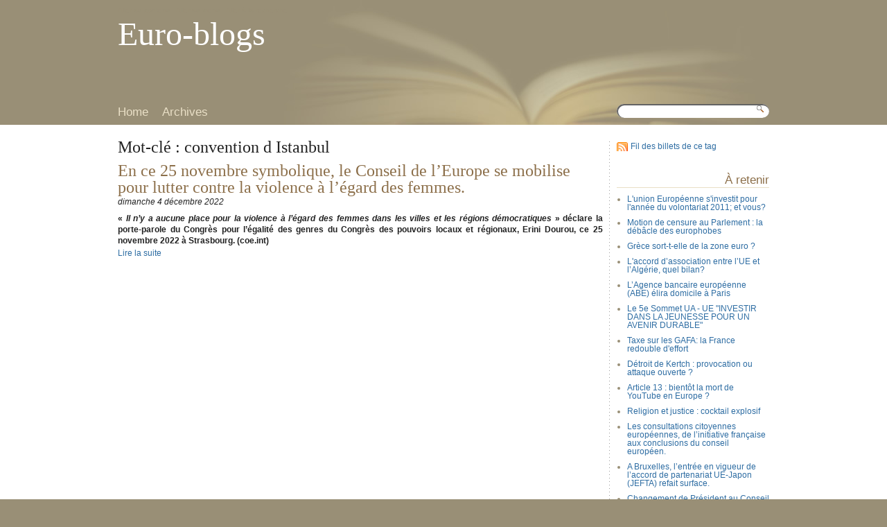

--- FILE ---
content_type: text/html; charset=UTF-8
request_url: https://euro-blogs.eu/tag/convention%20d%20Istanbul
body_size: 4489
content:
<!DOCTYPE html>
<html lang="fr">
<head>
	
		<meta charset="UTF-8" />

		
	<title>Mot-clé - convention d Istanbul - Euro-blogs</title>
	<!-- head-title -->

		
			<meta name="copyright" content="" />
			
				<meta name="ROBOTS" content="INDEX, FOLLOW, NOARCHIVE" />
				<!-- meta-robots -->
			
	<meta name="author" content="" />
	<meta name="date" content="2026-01-05T19:50:32+01:00" />
	<!-- meta-entry -->
			<!-- head-meta -->

		
	<link rel="contents" href="https://euro-blogs.eu/archive" title="Archives" />

								
		<link rel="chapter" href="https://euro-blogs.eu/post/2022/12/04/En-ce-25-novembre-symbolique%2C-le-Conseil-de-l%E2%80%99Europe-se-mobilise-pour-lutter-contre-la-violence-%C3%A0-l%E2%80%99%C3%A9gard-des-femmes." title="En ce 25 novembre symbolique, le Conseil de l’Europe se mobilise pour lutter contre la violence à l’égard des femmes." />
	
	<link rel="alternate" type="application/atom+xml" title="Atom 1.0" href="https://euro-blogs.eu/feed/tag/convention%20d%20Istanbul/atom" />
	<link rel="meta" type="application/xbel+xml" title="Blogroll" href="https://euro-blogs.eu/xbel" />
	<!-- head-linkrel -->

		<link rel="preload" href="/themes/noviny2/style.css" as="style">
<link rel="stylesheet" type="text/css" href="/themes/noviny2/style.css" media="screen">
<link rel="stylesheet" type="text/css" href="https://euro-blogs.eu/?pf=print.css" media="print">
  <link rel="preload" href="https://euro-blogs.eu/?pf=jquery/3.7.1/jquery.js" as="script">
  <script src="https://euro-blogs.eu/?pf=jquery/3.7.1/jquery.js"></script>
<link rel="preload" href="https://euro-blogs.eu/?pf=util.js" as="script">
  <link rel="preload" href="https://euro-blogs.eu/?pf=legacy.js" as="script">
  <script src="https://euro-blogs.eu/?pf=legacy.js"></script>
<script src="https://euro-blogs.eu/?pf=util.js"></script>


<link rel="stylesheet" href="https://euro-blogs.eu/?pf=public.css" type="text/css" media="screen">
<link rel="stylesheet" type="text/css" media="screen" href="/themes/noviny2/css/simplemenu.css" />
<link rel="stylesheet" type="text/css" media="screen" href="/themes/noviny2/css/select.css" />
<link rel="stylesheet" type="text/css" media="screen" href="/themes/noviny2/css/overview.css" />
<link rel="stylesheet" type="text/css" media="screen" href="/themes/noviny2/css/news.css" />
<script type="text/javascript">
//<![CDATA[
var noviny2 = { ajaxsearch: 'https://euro-blogs.eu/ajaxsearch/' };
//]]>
</script>
<script type="text/javascript" src="/themes/noviny2/search.js"></script>
		<!-- html-head -->
</head>
<body class="dc-tag">
	
		<div id="page">
			
				
					<div id="top" role="banner">
<div id="header">
  <h1><span><a href="https://euro-blogs.eu/">Euro-blogs</a></span></h1>
  <p id="blogdesc"></p>

  <p id="prelude" role="navigation"><a href="#main">Aller au contenu</a> |
  <a href="#sidebar">Aller au menu</a> |
  <a href="#search">Aller à la recherche</a></p>

  
  <form id="search" action="https://euro-blogs.eu/" method="get"><div>
  <p><input
  type="text" id="q" name="q" class="search-field" maxlength="255" size="20"
  value="" title="Recherche" />
  <input type="submit" value="ok" class="submit" /></p>
  </div></form>

  <nav role="navigation"><ul id="navsm" class="simple-menu">
<li class="li1 li-first"><a href="/" title="Home - Recent posts"><span class="simple-menu-label">Home</span></a></li><li class="li2 li-last"><a href="/archive"><span class="simple-menu-label">Archives</span></a></li>
</ul></nav>  <nav role="navigation" id="nav"></nav>
</div>
</div>
					<!-- page-top -->

				<div id="wrapper">
					
						<div id="main" role="main">
							
								
																	
								<div id="content">
									
  <div id="content-info">
    <h2>Mot-clé : convention d Istanbul</h2>
  </div>

      <div id="p1213" class="post odd first" lang="fr" role="article">

    <h2 class="post-title"><a href="https://euro-blogs.eu/post/2022/12/04/En-ce-25-novembre-symbolique%2C-le-Conseil-de-l%E2%80%99Europe-se-mobilise-pour-lutter-contre-la-violence-%C3%A0-l%E2%80%99%C3%A9gard-des-femmes.">En ce 25 novembre symbolique, le Conseil de l’Europe se mobilise pour lutter contre la violence à l’égard des femmes.</a>
        </h2>

    <p class="post-info">
      <span class="post-date">dimanche  4 décembre 2022</span>
    </p>

    
    <div class="post-content">

      <p><strong>« <em>Il n’y a aucune place pour la violence à l’égard des femmes dans les villes et les régions démocratiques</em> » déclare la porte-parole du Congrès pour l’égalité des genres du Congrès des pouvoirs locaux et régionaux, Erini Dourou, ce 25 novembre 2022 à Strasbourg. (coe.int)</strong></p>
      
      <p class="read-it"><a href="https://euro-blogs.eu/post/2022/12/04/En-ce-25-novembre-symbolique%2C-le-Conseil-de-l%E2%80%99Europe-se-mobilise-pour-lutter-contre-la-violence-%C3%A0-l%E2%80%99%C3%A9gard-des-femmes."
      title="Lire la suite En ce 25 novembre symbolique, le Conseil de l’Europe se mobilise pour lutter contre la violence à l’égard des femmes.">Lire la suite</a></p>
    </div>

        </div>

                	<!-- main-content -->
								</div> <!-- End #content -->
								<!-- wrapper-main -->
						</div> <!-- End #main -->

						
							<div id="sidebar" role="complementary">
              






  <div id="more-infos">
  <ul class="syndicate">
    <li><a type="application/atom+xml" href="https://euro-blogs.eu/feed/tag/convention%20d%20Istanbul/atom"
    title="Flux Atom des billets associés à ce mot-clé" class="feed">Fil des billets de ce tag</a></li>

      </ul>
</div>

              <div id="blognav">
                <div class="widget" id="search"><h2><label for="q">Recherche</label></h2><form action="https://euro-blogs.eu/" method="get" role="search"><p><input type="text" size="10" maxlength="255" id="q" name="q" value=""  aria-label="Recherche"> <input type="submit" class="submit" value="ok" title="Recherche"></p></form></div>
<div class="widget selected" ><h2>À retenir</h2><ul> <li><a href="https://euro-blogs.eu/post/2010/10/27/L-union-Europ%C3%A9enne-s-investit-pour-l-ann%C3%A9e-du-volontariat-2011%3B-et-vous">L'union Européenne s'investit pour l'année du volontariat 2011; et vous?</a></li>  <li><a href="https://euro-blogs.eu/post/2014/12/02/Motion-de-censure-au-Parlement-%3A-la-d%C3%A9b%C3%A2cle-des-europhobes">Motion de censure au Parlement : la débâcle des europhobes</a></li>  <li><a href="https://euro-blogs.eu/post/http%3A//www.lexpress.fr/actualite/monde/europe/zone-euro-pourquoi-merkel-ne-veut-plus-retenir-la-grece-a-tout-prix_1637255.html">Grèce sort-t-elle de la zone euro ?</a></li>  <li><a href="https://euro-blogs.eu/post/2017/11/18/L-accord-d%E2%80%99association-entre-l%E2%80%99UE-et-l%E2%80%99Alg%C3%A9rie%2C-quel-bilan">L'accord d’association entre l’UE et l’Algérie, quel bilan?</a></li>  <li><a href="https://euro-blogs.eu/post/2017/11/22/L%E2%80%99Agence-bancaire-europ%C3%A9enne-%28ABE%29-%C3%A9lira-domicile-%C3%A0-Paris">L’Agence bancaire européenne (ABE) élira domicile à Paris</a></li>  <li><a href="https://euro-blogs.eu/post/2017/11/28/Le-5e-Sommet-Union-Africaine-%E2%80%93-Union-Europ%C3%A9enne">Le 5e Sommet UA  - UE &quot;INVESTIR DANS LA JEUNESSE  POUR UN AVENIR DURABLE&quot;</a></li>  <li><a href="https://euro-blogs.eu/post/2018/11/12/Taxe-sur-les-GAFA%3A-la-France-redouble-d-effort">Taxe sur les GAFA: la France redouble d'effort</a></li>  <li><a href="https://euro-blogs.eu/post/2018/12/10/D%C3%A9troit-de-Kertch-%3A-provocation-ou-attaque-ouverte">Détroit de Kertch : provocation ou attaque ouverte ?</a></li>  <li><a href="https://euro-blogs.eu/post/2018/12/29/Article-13-%3A-bient%C3%B4t-la-mort-de-YouTube-en-Europe">Article 13 : bientôt la mort de YouTube en Europe ?</a></li>  <li><a href="https://euro-blogs.eu/post/2019/01/02/Religion-et-justice-%3A-cocktail-explosif">Religion et justice : cocktail explosif</a></li>  <li><a href="https://euro-blogs.eu/post/2019/01/22/Les-consultations-citoyennes-europ%C3%A9ennes%2C-de-l%E2%80%99initiative-fran%C3%A7aise-aux-conclusions-du-conseil-europ%C3%A9en.">Les consultations citoyennes européennes, de l’initiative française aux conclusions du conseil européen.</a></li>  <li><a href="https://euro-blogs.eu/post/2019/01/15/A-Bruxelles%2C-l%E2%80%99entr%C3%A9e-en-vigueur-de-l%E2%80%99accord-de-partenariat-UE-Japon-%28JEFTA%29-refait-surface.">A Bruxelles, l’entrée en vigueur de l’accord de partenariat UE-Japon (JEFTA) refait surface.</a></li>  <li><a href="https://euro-blogs.eu/post/2019/12/25/Changement-de-Pr%C3%A9sident-au-Conseil-europ%C3%A9en%3A-Donald-Tusk-et-Charles-Michel%2C-continuit%C3%A9-ou-rupture">Changement de Président au Conseil Européen: Donald Tusk et Charles Michel, continuité ou rupture?</a></li>  <li><a href="https://euro-blogs.eu/post/2020/01/07/Union-europ%C3%A9enne%3A-aide-humanitaire-en-Syrie">Une Aide Humanitaire En Syrie</a></li>  <li><a href="https://euro-blogs.eu/post/2020/01/17/Op%C3%A9ration-%E2%80%9Ccoup-de-poing%E2%80%9D-de-Greenpeace">OPÉRATION &quot;COUP DE POING&quot; DE GREENPEACE</a></li>  <li><a href="https://euro-blogs.eu/post/2020/12/15/La-p%C3%AAche-%3A-Une-petite-part-du-PIB%2C-une-montagne-pour-le-Brexit-%212">La pêche : Une petite part du PIB, une montagne pour le Brexit !</a></li>  <li><a href="https://euro-blogs.eu/post/2021/12/07/Il-devait-avoir-lieu-en-2021-%3A-o%C3%B9-en-est-on-du-changement-d-heure">Il devait avoir lieu en 2021 : où en est-on du changement d'heure ?</a></li>  <li><a href="https://euro-blogs.eu/post/2021/12/07/D%C3%A9mocratie-menac%C3%A9e-%C3%A0-Ta%C3%AFwan-%3A-l%E2%80%99Europe-aux-c%C3%B4t%C3%A9s-de-l%E2%80%99%C3%AEle">Démocratie menacée à Taïwan : l’Europe aux côtés de l’île</a></li>  <li><a href="https://euro-blogs.eu/post/2021/12/07/Mur-anti-migrants-%C3%A0-la-fronti%C3%A8re-polonaise-%3A-que-dit-l%E2%80%99Union-Europ%C3%A9enne">Mur anti-migrants à la frontière polonaise : que dit l’Union Européenne ?</a></li>  <li><a href="https://euro-blogs.eu/post/2021/12/07/COP-26-de-Glasgow-%3A-l%E2%80%99UE-est-elle-leader-en-mati%C3%A8re-climatique">COP 26 de Glasgow : l’UE est-elle leader en matière climatique?</a></li>  <li><a href="https://euro-blogs.eu/post/2022/12/08/Un-accord-historique-entre-le-Parlement-europ%C3%A9en-et-des-%C3%89tats-membres-pour-lutter-contre-la-d%C3%A9forestation-import%C3%A9e">Un accord historique entre le Parlement européen et des États-membres pour lutter contre la déforestation importée</a></li>  <li><a href="https://euro-blogs.eu/post/2023/05/12/Le-reglement-europ%C3%A9en-sur-les-Cryptos-actifs%3A-MICA">Le reglement européen sur les Cryptos actifs: MICA</a></li>  <li><a href="https://euro-blogs.eu/post/2023/05/12/Le-scandale-de-corruption-par-le-Qatar-au-Parlement-europ%C3%A9en%3A-Qatargate">Le scandale de corruption par le Qatar au Parlement européen: Qatargate</a></li>  <li><a href="https://euro-blogs.eu/post/2023/05/12/Taux-d-inflation-en-2023">Taux d'inflation en 2023</a></li>  <li><a href="https://euro-blogs.eu/post/2025/10/24/L-accord-UE-Mercosur%2C-quelles-avanc%C3%A9es">L'accord UE-Mercosur, quelles avancées ?</a></li>  <li><a href="https://euro-blogs.eu/post/2025/10/24/EES-%3A-un-syst%C3%A8me-europ%C3%A9en-novateur-pourtant-presque-invisible-pour-les-m%C3%A9dias-fran%C3%A7ais">EES : un système européen novateur pourtant presque invisible chez les médias français</a></li> </ul></div>
<div class="widget categories" ><h2>Catégories</h2><ul><li><a href="https://euro-blogs.eu/category/métiers-de-l-Europe">métiers de l'Europe</a></li><li><a href="https://euro-blogs.eu/category/actualités-européennes">actualités européennes</a></li><li><a href="https://euro-blogs.eu/category/politique-de-l-UE">politiques européennes</a></li><li><a href="https://euro-blogs.eu/category/comptes-rendus">comptes rendus</a></li><li><a href="https://euro-blogs.eu/category/projets-européens">projets européens</a></li><li><a href="https://euro-blogs.eu/category/voyage-d-étude">voyage d'étude</a></li><li><a href="https://euro-blogs.eu/category/Europe-et-monde">L'Europe et le monde</a></li><li><a href="https://euro-blogs.eu/category/Agriculture-et-alimentation">Agriculture et alimentation</a></li><li><a href="https://euro-blogs.eu/category/Europe-centrale">Europe centrale</a></li><li><a href="https://euro-blogs.eu/category/Droits-en-Europe">Droits en Europe</a></li><li><a href="https://euro-blogs.eu/category/Fonctionnement-européen">Fonctionnement européen</a></li><li><a href="https://euro-blogs.eu/category/Financements-européens">Financements européens</a></li><li><a href="https://euro-blogs.eu/category/Régulation-IA">Régulation IA</a><ul><li><a href="https://euro-blogs.eu/category/Régulation-IA/Numérique">Numérique</a></li></ul></li><li><a href="https://euro-blogs.eu/category/Zone-euro">Zone euro</a></li></ul></div>
<div class="widget pages" ><h2>Pages</h2><ul><li><a href="https://euro-blogs.eu/pages/apropos">À propos</a></li></ul></div>
              </div> <!-- End #blognav -->

              <div id="blogextra">
                <div class="widget links" ><h2>Liens</h2><ul><li><a href="http://www.master-projets-europeens.org/">Master projets européens</a></li>
</ul>
</div>
              </div> <!-- End #blogextra -->
            </div>
							<!-- wrapper-sidebar -->
						<!-- page-wrapper -->
				</div> <!-- End #wrapper -->

				
					<div id="panel-wrapper">
  <div id="blogcustom" role="complementary">
    <div class="widget syndicate" ><h2>S'abonner</h2><ul><li><a type="application/atom+xml" href="https://euro-blogs.eu/feed/atom" title="Flux Atom des billets de ce blog" class="feed">Fil des billets</a></li></ul></div>
  </div> <!-- End #blogcustom -->
  <div id="panel-handler">&nbsp;</div>
</div>

<div id="footer" role="contentinfo">
  <p>Propulsé par <a href="https://dotclear.org/">Dotclear</a> - Thème Noviny2 par <a href="https://github.com/brol/noviny2">Pierre Van Glabeke</a></p>
</div>


					<!-- page-footer -->
				<!-- body-page -->
		</div> <!-- End #page -->
		<!-- html-body -->
</body>
</html>

--- FILE ---
content_type: text/css
request_url: https://euro-blogs.eu/themes/noviny2/style.css
body_size: 5091
content:
/*
# ***** BEGIN LICENSE BLOCK *****
#
# Noviny2
# Theme by Pierre Van Glabeke
# Licensed under the GPL version 2.0 license.
# See LICENSE file or
# http://www.gnu.org/licenses/old-licenses/gpl-2.0.html
#
# ***** END LICENSE BLOCK *****
*/
/* Reset
-------------------------------------------------------- */
html, body, div, span, applet, object, iframe,
h1, h2, h3, h4, h5, h6, blockquote, pre,
a, abbr, acronym, address, big, cite, code,
del, dfn, em, font, img, ins, kbd, q, s, samp,
small, strike, strong, sub, sup, tt, var,
b, u, i, center,
dl, dt, dd, ol, ul, li,
fieldset, form, label, legend,
table, caption, tbody, tfoot, thead, tr, th, td {
  margin: 0;
  padding: 0;
  border: 0;
  outline: none;
  font-size: 100%;
  vertical-align: baseline;
  background: transparent;
  line-height: 1;
}

ol, ul {
  list-style: none;
}
blockquote, q {
  quotes: none;
}

:focus { outline: 0; }

ins { text-decoration: none; } del { text-decoration: line-through; }

table {
	border-collapse: collapse;
	border-spacing: 0;
	font-size:inherit;
}
pre, code, kbd, samp, tt {
	font-size: 1em;
	font-family: "Andale Mono","Courier New",monospace;
}
input, textarea, select {
	font-family:inherit;
	font-size:inherit;
	font-weight:inherit;
}
sup {
	font-size:80%;
	line-height:50%;
}

cite { }

.left {
	float: left;
}

.right {
	float: right;
}
.clear {clear:both;}
/* Default */
body {
	background: #998f76;
	font-family: "Lucida Sans","Lucida Sans Unicode","Lucida Grande",Lucida,sans-serif;
	color: #fff;
	font-size: 62.5%;
}
a {
	text-decoration: none;
	color: #2e6da3;
}
a:hover, a:focus {
	text-decoration: underline;
}
a img {
	border: none;
}

/* Layout */
#page {
	background-color: #fff;
  /*clear: both;
  height: auto !important;
  min-height: 100%;*/
  font-size:1.2em;
}
/* top */
#top {
	position: relative;
	height: 180px;
	margin: 0 auto;
	background: #998f76;
}
#header {
	position: relative;
	width: 940px;
	height: 180px;
	margin: 0 auto;
	background: transparent url(img/top-bg.jpg) no-repeat top left;
}
#prelude {
	position: absolute;
	top: 0;
	left: 0;
	color: #998f76;
	font-size: 0.8em;
}
#prelude a {
	color: #998f76;
	text-decoration: none;
}
#prelude a:focus {
	color: red;
	background: yellow;
}

#header h1 {
	padding: 25px 0 0 0;
	font-size: 48px;
	font-family: Baskerville,"Times New Roman",serif;
	font-weight: normal;
	width: 700px;
}
#header h1 a {
	color: #fff;
	text-decoration: none;
}

p#blogdesc {
	/*width: 700px;*/
	font-size: 1.3em;
	font-family: Baskerville,"Times New Roman",serif;
	font-style: oblique;
	color: #463017;
	margin: 0;
}
/* search */
#search {
	display: block;
	position: absolute;
	left: 720px;
	bottom: 10px;
	width: 220px;
}
#search p {
  background: none repeat scroll 0 0 #ffffff;
  -webkit-border-radius: 10px;
  -moz-border-radius: 10px;
  border-radius: 10px;
  box-shadow: 1px 1px 0 1px #636363 inset;
  padding: 0;
  margin: 0;
  width: 220px;
}
#search input.search-field {
	margin: 0;
	padding: 2px 0 1px 10px;
	width: 185px;
	height: 17px;
	border: none;
	background: transparent;
	font-size: 12px;
}
#search p .submit {
	background: transparent url(img/search-icon.png) no-repeat center right;
  border : none;
  padding : 0;
  margin-right:8px;
  width : 15px;
  float : right;
  font-family : inherit;
  cursor : pointer;
  text-indent : -9999px;
}

#search-suggest {
	width: 220px;
	z-index: 100;
}
#search-suggest li {
	padding: 0 10px 0 10px;
}
#search-suggest li a {
	display: block;
	padding: 8px 10px;
	color: #fff;
	background: #463017;
	background: rgba(70, 48, 23, 0.9);
	border-bottom: 1px solid #FFF;
	border-bottom: 1px solid rgba(255,255,255,0.3);
	font-weight: bold;
	text-decoration: none;
}
#search-suggest ul li:last-child a {
	-moz-border-radius-bottomright: 4px;
	-moz-border-radius-bottomleft: 4px;
	-webkit-border-bottom-right-radius: 4px;
	-webkit-border-bottom-left-radius: 4px;
	border-bottom-right-radius: 4px;
	border-bottom-left-radius: 4px;
}
#search-suggest li.suggest-select a {
	color: #000;
	background: #e9dfc6;
}

/* page */
#wrapper {
	margin: 20px auto 20px;
  min-height: 550px;
  overflow: hidden;
  width: 960px;
	background: url(img/grid-bg.png) repeat-y 10px top #fff;
}
#main {
	float: left;
  margin: 0 10px;
  width: 700px;
  color: #222;
}
#breadcrumb {padding:0 0 0.5em 0;margin: 0;}
#content {}

#content h2, h2.post-title, #subcategories h3 {
	font-size: 2em;
	font-weight:normal;
	font-family:Palatino,"Palatino Linotype",Palladio,"URW Palladio L","Book Antiqua","Liberation Serif",Times,serif;
}

#sidebar {
  float: right;
  padding-right: 10px;
  margin-bottom:20px;
  width: 220px;
  color:#000;
}
#blognav, #blogextra {
  margin: 0 0 1em 0;
  padding: 0;
}
#blogcustom {
  height: auto !important;
  margin: 0 auto;
  /*min-height: 200px;
  overflow: hidden;*/
  padding: 20px 0 10px 0;
	width: 940px;
}
#blogcustom div {
	width: 220px;
	display: -moz-inline-box;
	-moz-box-orient: vertical;
	display: inline-block;
	vertical-align: top;
	word-wrap: break;
	height: 100%;
	margin: 0 0 10px;
  padding: 0 10px 0 0;
}
#blogcustom a {
  color: #e9dfc6;
}
#blogcustom h2 {
	font-family: Helvetica,FreeSans,Arial,"Liberation Sans","Nimbus Sans L",sans-serif;
	font-size: 1.4em;
	font-weight: bold;
	margin-bottom: 5px;
	font-weight: normal;
	color: #998f76;
}
#blogcustom h3 {
	font-size: 1em;
}
#blogcustom ul {
	margin-bottom: 10px;
	padding-left: 15px;
	list-style: disc outside;
}
#blogcustom li {
	margin-top: 10px;
	color: #998f76;
}

#blogcustom div.tags p {
	font-weight: bold;
	margin: 0;
}
#blogcustom div.tags ul {
	border-top: none;
	font-size: 1.1em;
	text-align: justify;
	padding: 0;
}
#blogcustom div.tags ul li {
	display: inline;
	background: none;
	margin: 0;
	padding: 0;
	border: none;
	line-height: 1.8em;
}
#blogcustom .tag0 { font-size: 75%; }
#blogcustom .tag10 { font-size: 80%; }
#blogcustom .tag20 { font-size: 90%; }
#blogcustom .tag30 { font-size: 100%; }
#blogcustom .tag40 { font-size: 110%; }
#blogcustom .tag50 { font-size: 120%; }
#blogcustom .tag60 { font-size: 140%; }
#blogcustom .tag70 { font-size: 150%; }
#blogcustom .tag80 { font-size: 160%; }
#blogcustom .tag90 { font-size: 170%; }
#blogcustom .tag100 { font-size: 180%; }

#blogcustom div.syndicate ul {
	list-style: none;
	padding: 0;
}
.feed {
	margin-bottom: 5px;
	padding: 0 0 0 20px;
  background: transparent url(img/rss.png) no-repeat 0 1px;
}
/* footer */
#panel-wrapper {
	clear: both;
	background: #21170b url(img/panel-bg.png) no-repeat top right;
	color: #fff;
}
#panel-handler {
	height: 20px;
	background: #998F76 url(img/panel-handler.png) no-repeat top center;
}
#footer {
	padding: 10px 0 20px;
	text-align: center;
	color: #fff;
	background: #998F76;
}
#footer p {margin: 0;}
#footer a {
	color: #463017;
}

/* insert home */
#select {display:none;}
#overview {display:none;}

/* Main content styles */
div.post {
  clear: both;
  margin: 0 0 20px;
}
div.post p.post-info {
  margin: 3px 0 0;
}
div.post span.post-date {
  font-style: oblique;
}
div.post div.post-content {
  margin: 10px 0 0;
}


.post h2, .post h3, .post h4, .post h5 {
	margin: 1.2em 0 0.8em;
	font-weight: bold;
}

.post h2 {
	font-size: 1.5em;
}
.post h3 {
	font-size: 1.3em;
}
.post h4 {
	font-size: 1.1em;
}
.post h5 {
	font-size: 1em;
}/**/

/* more */
/* Sidebar styles */
#blognav {
	margin-top: 0;
}

#sidebar img, #blogcustom img {max-width:100%;}
#sidebar div, #blognav div, #blogextra div {
	margin-bottom: 20px;
}
#blognav h2, #blogextra h2 {
	font-family: Helvetica,FreeSans,Arial,"Liberation Sans","Nimbus Sans L",sans-serif;
	font-size: 1.4em;
	font-weight: normal;
	margin: 0 0 5px 0;
	padding: 0 0 2px 0;
	border-bottom: 1px solid #e9dfc6;
	color: #8c6f4a;
	text-align: right;
}
#sidebar div.last-update {
	padding-left: 34px;
	background: #fff url(img/clock.png) no-repeat 0 0;
	color: #998f76;
}
#sidebar div.last-update strong {
	display: block;
	margin-top: 5px;
}

.news {display:none;}

#blognav ul, #blogextra ul {
  list-style: outside disc;
  margin-bottom: 10px;
  padding-left: 15px;
}
#blognav li, #blogextra li {
	margin-top: 10px;
	color: #998f76;
}
#blognav li a, #blogextra li a {}
#blognav li a:hover, #blognav li a:focus, #blognav li a:active,
#blogextra li a:hover, #blogextra li a:focus, #blogextra li a:active {}
#blognav ul ul, #blogextra ul ul {
}
#blognav li li, #blogextra li li {
}

#blognav #search, #blogextra #search, #blogcustom #search {
	display: none;
}

#topnav ul {
	border-bottom: 1px solid #f7f1e8;
	padding: 4px 0;
}
#topnav li {
	display: inline;
	border-bottom: none;
	margin: 0 10px 0 0;
}

#sidebar .syndicate ul {
	border-top: none;
	padding-left:0;
}
#sidebar .syndicate li {
	margin-bottom: 5px;
	list-style: none;
}

#sidebar .categories li.category-current {
	font-weight: bold;
}
#sidebar .categories li.category-current li {
	font-weight: normal;
}

#sidebar .tags ul {
	border-top: none;
	font-size: 1.1em;
	text-align: justify;
	padding-left:0;
}
#sidebar .tags ul li {
	display: inline;
	background: none;
	margin: 0;
	padding: 0;
	border: none;
	line-height: 1.8em;
}

.tag0 { font-size: 75%; }
.tag10 { font-size: 80%; }
.tag20 { font-size: 90%; }
.tag30 { font-size: 100%; }
.tag40 { font-size: 110%; }
.tag50 { font-size: 120%; }
.tag60 { font-size: 140%; }
.tag70 { font-size: 150%; }
.tag80 { font-size: 160%; }
.tag90 { font-size: 170%; }
.tag100 { font-size: 180%; }

ul.tags {
	list-style: none;
	margin: 1em 0;
	padding: 0;
	font-size: 1.3em;
	text-align: justify;
}
ul.tags li {
	display: inline;
	margin: 0;
	padding: 0;
	line-height: 1.8em;
}

/* more infos */
#more-infos {
  float: right;
  margin-bottom:20px !important;
  width: 100%;
}
#more-infos ul.syndicate {
	margin-bottom: 20px;
}
#more-infos ul.syndicate li {
	margin-bottom: 5px;
	padding: 5px 0;
}

#more-infos div.category-desc, #more-infos div.author-desc {
	color: #8c6f4a;
	font-size: 0.9em;
}

#more-infos p.post-date {
	float: right;
	margin: 0 0 10px 10px;
	position: relative;
	width: 85px;
}
#more-infos span.post-date {
	margin: 0;
}
#more-infos span.post-date span {
	font-family: Arial,sans-serif;
	display: block;
	color: #8c6f4a;
}
#more-infos span.post-date span.date-d {
	float: left;
	margin-right: 2px;
	font-size: 35px;
	font-weight: bold;
	color: #998f76;
}
#more-infos span.post-date span.date-m {
	font-size: 20px;
	float: left;
}
#more-infos span.post-date span.date-y {
	font-size: 12px;
	clear: left;
	position: absolute;
	top: 24px;
	left:0;
	background: #fff;
	width: 85px;
}
#more-infos span.post-date span.date-h {
	font-size: 12px;
	position: absolute;
	top: 24px;
	left: 40px;
}

#more-infos p.post-author {
	font-size: 1em;
	margin: 15px 0 10px;
}
body.dc-post, #more-infos ul.syndicate {
	clear: both;
	margin-bottom: 10px;
}
#more-infos p.post-category {
	clear: right;
	padding: 0 0 5px 20px;
	margin: 0 0 5px 0;
	background: #fff url(img/category.png) no-repeat 0 0;
	line-height: 1.4;
}
#more-infos p.post-category a {
	color: #8c6f4a;
}
#more-infos ul.post-tags {
	clear: right;
	padding: 0 0 5px 20px;
	margin-bottom: 5px;
	background: #fff url(img/tag.png) no-repeat 0 0;
	line-height: 1.4;
}
#more-infos ul.post-tags li {
	display: inline;
}

#sidebar img {max-width: 100%;}

/* more infos categories */
#more-infos #subcategories li {
	margin: 0 4px 4px 0;
	padding: 0;
	display: inline;
	white-space: nowrap;
	float: left;
}
#more-infos .category-desc p {
  margin:0 0 1em;
  line-height:1.4;
  text-align:justify;
}
/* more infos archives */
#archive-nav {
    margin-bottom: 10px;
    overflow: hidden;
    width: 100%;
}
#archive-nav li {
    display: block;
    float: left;
    width: 50%;
}
#archive-nav li.next {
    float: right;
    text-align: right;
}
#archive-nav li a {
    background: url("img/nextprev.png") no-repeat scroll 0 0 transparent;
    display: block;
    font-size: 1.2em;
    padding: 5px 0;
}
#archive-nav li.prev a {
    background-position: 0 4px;
    padding-left: 25px;
}
#archive-nav li.next a {
    background-position: 100% -95px;
    padding-right: 25px;
}
#archive-nav li.prev a:hover {
    background-position: 0 -45px;
    text-decoration: none;
}
#archive-nav li.next a:hover {
    background-position: 100% -144px;
    text-decoration: none;
}

/* Comment count (home and lists) */
span.comment-count {
	font: bold 1em Helvetica,FreeSans,Arial,"Liberation Sans","Nimbus Sans L",sans-serif;
	vertical-align: middle;
}
h2 span.comment-count {
	font-size: 0.5em;
}
span.comment-count span {
	display: none;
}
span.comment-count a {
	padding: 2px 0 1px 20px;
	background: transparent url(img/com-count.png) no-repeat 0 -43px;
	text-decoration: none;
	color: #a2bed6 !important;
}
span.comment-count a:hover, span.comment-count a:focus {
	background-position: 0 0;
	color: #2e6da3;
	text-decoration: none;
}



/* Post content */
/*#content-info h2 {margin:0 0 1em 0;}*/

#content h2.post-title {
	color: #463017;
  font-size:2.8em;
  margin:0 0 10px;
}
#content-info img {
  max-width:100%;
}
.post-content, .post-excerpt, #comments dd, #pings dd, dd.comment-preview {
	clear:both;
}
.post-excerpt {
  font-size:1.1em;
  margin-bottom:2em;
}
.dc-post .post p,
.dc-page .post p {
  line-height:1.4;
  text-align:justify;
  margin:0 0 1em;
}
.post-excerpt img, .post-content img {
  max-width:100%;
}
.post embed, .post iframe {max-width:100%;}
.post-content acronym, .post-excerpt acronym,
.post-content abbr, .post-excerpt abbr {
	cursor: help;
	border-bottom: 1px dotted #666;
}
.post-content pre, .post-excerpt pre {
  border-left:1px solid #000;
  line-height:1.4;
	white-space: pre-line;
	word-wrap: break-word;
	padding-left:1em;
	margin:0 0 1em;
}
.post-content ul, .post-excerpt ul, .post-content ol, .post-excerpt ol {
	margin: 1em 0 1em 2em;
}
.post-content ul li, .post-excerpt ul li {
	margin: 0;
	padding: 0;
	list-style:outside none disc;
  line-height:1.4;
  text-align:justify;
}
.post-content ol li, .post-excerpt ol li {
	margin: 0;
	padding: 0;
	list-style:outside none decimal;
  line-height:1.4;
  text-align:justify;
}
.post blockquote {
	margin: 0 2em;
}

/* attachments */
#attachments ul { margin: 0; padding: 0 0 10px 10px; }
#attachments li {
  background: url("img/attach.png") no-repeat scroll 0 50% transparent;
  margin-top: 0.3em;
  list-style: none;
  padding: 2px 10px 2px 16px;
}
#attachments li.audio object {
  margin:0;
  vertical-align:text-top;
}
#attachments li.video, #attachments li.audio {
  background: none;
  padding-left: 0;
}

/* Comments and trackbacks */
#comments {
	clear: both;
  margin-top: 10px;
}
#comments h3, #attachments h3 {
	font: bold 1.4em Helvetica,FreeSans,Arial,"Liberation Sans","Nimbus Sans L",sans-serif;
}
#comments dl {
	margin: 10px 0;
	overflow: hidden;
}
#comments dt {
	margin: 0;
	float: left;
	clear: left;
	width: 90px;
	position: relative;
}
#comments dd {
	margin: 0 0 20px 100px;
	padding: 0 10px 0 10px;
	border-left: 2px solid #ccc;
	text-align: justify;
}
#comments dd.me {
	border-left-color: #3f6d90;
}
#comments dd p {
	line-height: 1.4;
	margin: 0 0 0.6em 0;
}
#comments dd pre {
  border-left:1px solid #000;
  line-height:1.4;
	white-space: pre-line;
	word-wrap: break-word;
	padding-left:1em;
	margin:0 0 1em;
}
#comments dd cite {
	display: block;
	margin: 10px 0;
	font-style: normal;
	font-weight: bold;
}
#comments ul, #comments ol {
	margin: 1em 0 1em 2em;
}
#comments ul li {
	margin: 0;
	padding: 0;
	list-style:outside none disc;
  line-height:1.4;
  text-align:justify;
}
#comments ol li {
	margin: 0;
	padding: 0;
	list-style:outside none decimal;
  line-height:1.4;
  text-align:justify;
}
#comments dd.ping p { /* For pings */
	font-size: 0.9em;
	font-style: oblique;
}
#comments span.comment-date {
	position: absolute;
	top: 0;
	right: 0;
	width: 85px;
	margin: 0;
}
#comments span.comment-date span {
	font-family: Arial,sans-serif;
	display: block;
	color: #8c6f4a;
}
#comments span.comment-date span.date-d {
	float: left;
	margin-right: 2px;
	font-size: 32px;
	font-weight: bold;
	color: #998f76;
}
#comments span.comment-date span.date-m {
	font-size: 18px;
	float: left;
}
#comments span.comment-date span.date-y {
	font-size: 12px;
	clear: left;
	position: absolute;
	top: 24px;
	left:0;
	background: #fff;
	width: 85px;
}
#comments span.comment-date span.date-h {
	font-size: 12px;
	position: absolute;
	top: 24px;
	left: 36px;
}
p#ping-url {
	margin: 10px 0 0 100px;
	padding: 5px 0 0 0;
	font-size: 0.9em;
	color: #444;
	text-align: right;
}

/* Messages & preview */
#pr {
	margin: 10px 0 20px;
}
#pr dd {
	margin: 0 0 5px 0;
	padding: 10px;
	background: #ece4d0;
	border-left: 2px solid #ccc;
}
#pr dd p {
	line-height: 1.4;
	margin: 0 0 0.6em 0;
}
#pr h3 {
	font: bold 1.2em Helvetica,FreeSans,Arial,"Liberation Sans","Nimbus Sans L",sans-serif;
}
#pr.message, #pr.error {
	padding: 0.6em 10px;
	font-weight: bold;
	background: #e1ffe1;
	border: 2px solid #448744;
	color: #448744;
}
#pr.error {
	background: #ffecec;
	border-color: #e83232;
	color: #e83232;
}

/* Comment form */
input.preview, input.submit {
	width: auto;
	padding: 2px 3px;
	outline: none;
	background: #2e6da3;
	color: #eee;
	border: none;
	cursor: pointer;
	border:1px solid #2e6da3;
}
input.submit {
	font-weight: bold;
}
input.preview:focus, input.submit:focus, input.preview:hover, input.submit:hover {
	color: #2e6da3;
	background: transparent;
	border:1px solid #2e6da3;
}

#comment-form {
	clear: both;
	background: #fff url(img/comment-add.png) no-repeat top left;
	padding: 5px 0 10px 100px;
	margin-top:10px;
}
#comment-form h3 {
	font: bold 1.4em Helvetica,FreeSans,Arial,"Liberation Sans","Nimbus Sans L",sans-serif;
	padding: 0 0 10px 0;
	margin-top:10px;
	cursor:pointer;
}
#comment-form .hidecomment-form {
	padding-left: 0;
}
#comment-form h3.add-comment {
	padding-bottom: 30px;
}
#comment-form fieldset {
	display: block;
	padding: 10px;
	background: #f8f5ee url(img/form-bg.png) repeat;
}
#comment-form fieldset label {
	font-weight: bold;
}
#comment-form fieldset p {
	margin: 0 0 1em;
	line-height: 1.2;
}
#comment-form fieldset p.remember * {
	vertical-align: middle;
}
#comment-form fieldset p.field label {
	display: -moz-inline-box;
	display: inline-block;
	width: 12em;
}
#c_name, #c_mail, #c_site, #c_subject, #c_content, #c_message {
	border: 1px solid #bfbfbf;
	padding: 2px 1px;
	background: #fff;
	color: #444;
}
#c_name, #c_mail, #c_site, #c_subject {
	background-repeat: no-repeat;
	padding-left: 20px;
	font-size: inherit;
	font-family: inherit;
}
#c_name {
	background-image: url(img/c-name.png);
	background-position: 3px center;
}
#c_mail {
	background-image: url(img/c-mail.png);
	background-position: 3px center;
}
#c_site {
	background-image: url(img/c-site.png);
	background-position: 3px center;
}
#c_subject {
	background-image: url(img/c-subject.png);
	background-position: 3px center;
}
#c_content, #c_message {
	width: 98%;
	font-size: inherit;
	font-family: inherit;
	line-height: 1.5;
}
#c_name:hover, #c_mail:hover, #c_site:hover, #c_content:hover,
#c_name:focus, #c_mail:focus, #c_site:focus, #c_content:focus {
	color: #000;
}
#comment-form .jstElements button {cursor:pointer;}

#navlinks {clear:both;text-align:center;margin: 0 0 10px;}
/* catetory, search, etc */
.dc-category #content-info h2,
#content-info {
  margin-bottom:10px;
}
#content div
#subcategories {margin-bottom:20px;}
#subcategories h3 {margin-bottom:10px;font-size:1.4em;}
#subcategories ul {
  list-style: disc none outside;
  margin-bottom: 10px;
  padding-left: 15px;
}
#subcategories ul li {
  color: #998f76;
  font-weight: bold;
  margin-top: 5px;
}
.dc-category #content h2.post-title,
.dc-search #content h2.post-title,
.dc-tag #content h2.post-title,
.dc-archive-month #content h2.post-title {
  font-size:2em;
  color: #8c6f4a;
  margin:0;
}
#content h2.post-title a, #content-info h3 a {
  color: #8c6f4a;
}
.dc-category .post-content p,
.dc-search .post-content p,
.dc-tag .post-content p,
.dc-archive-month .post-content p {
  line-height:1.4;
  text-align:justify;
  margin: 0;
}
.dc-category .read-it,
.dc-search .read-it,
.dc-tag .read-it,
.dc-archive-month .read-it {
  margin:0;
  padding-top: 2px;
  clear:both;
}

.dc-archive .content-inner {
	margin-left : 0;
	width : 700px;
}
.dc-archive .content-inner div {
	width: 220px;
	display: -moz-inline-box;
	-moz-box-orient: vertical;
	display: inline-block;
	vertical-align: top;
	word-wrap: break;
	height: 100%;
	margin: 0 10px 20px 0;
}
.content-inner h3 {
  color: #e9dfc6;
  font-size: 2.5em;
  margin-bottom: 5px;
}
.content-inner ul li {
  font-size: 1.2em;
  margin-bottom: 5px;
}
#content .category h3 {
  font-size:1.6em;
  font-weight:normal;
  margin:5px 0;
}
#content .category h3 a {
  color: #8c6f4a;
}
#content .category {
  margin-bottom: 15px;
}
#content .category div {
  margin-bottom: 5px;
}
#content .category div p {
  line-height:1.4;
  text-align:justify;
  margin: 0;
}

--- FILE ---
content_type: text/css
request_url: https://euro-blogs.eu/themes/noviny2/css/simplemenu.css
body_size: 522
content:
/*
# ***** BEGIN LICENSE BLOCK *****
#
# Noviny2
# Theme by Pierre Van Glabeke
# Licensed under the GPL version 2.0 license.
# See LICENSE file or
# http://www.gnu.org/licenses/old-licenses/gpl-2.0.html
#
# ***** END LICENSE BLOCK *****
*/
#nav {display:none;}
/* simplemenu */
#navsm {
	position: absolute;
	bottom: 0;
	left: 0;
	width: 710px;
	display:inline;
}
#navsm li {
	display: -moz-inline-box;
	-moz-box-orient: vertical;
	display: inline-block;
	vertical-align: top;
	word-wrap: break;
	height: 100%;
	margin: 0 20px 0 0;
	padding: 0 0 10px 0;
	font-size: 1.4em;
	color: #463017;
}
* html #navsm li { /* IE6 */
	display: inline;
}
*+html #navsm li { /* IE7 */
	display: inline;
}
#navsm li a {
	color: #e9dfc6;
}
#navsm li a:hover, #navsm li a:focus {
	text-decoration: none;
	color: #463017;
}
#navsm li.active {
	background: transparent url(../img/nav-item.png) no-repeat bottom center;
}
#navsm li.active a {
	color: #fff;
}

--- FILE ---
content_type: text/css
request_url: https://euro-blogs.eu/themes/noviny2/css/select.css
body_size: 631
content:
/*
# ***** BEGIN LICENSE BLOCK *****
#
# Noviny2
# Theme by Pierre Van Glabeke
# Licensed under the GPL version 2.0 license.
# See LICENSE file or
# http://www.gnu.org/licenses/old-licenses/gpl-2.0.html
#
# ***** END LICENSE BLOCK *****
*/
#select {
  display:block;
	position: relative;
	padding: 0 0 10px 0;
	background: #3f6d90 url(../img/lead-bg.png) no-repeat bottom right;
	color: #fff;
	width: 700px;
	float:left;
	margin-bottom:10px;
}
#select div.block {
	padding: 10px 20px 10px 240px;
}
#select img.front {
	float: left;
	display: block;
	margin: 0;
	width: 220px;
}
#select div.block a {
	color: #dcbf9a;
}
#select p.category-title {
	text-transform: uppercase;
	font-size: 0.8em;
	margin-bottom: 5px;
	line-height: 1;
}
#select p.category-title a {
	color: #7ebdf3;
}
#select div.block h2 {
	font-size: 2.3em;
	letter-spacing: 1px;
}
#select div.block h2 a {
	color: #e9dfc6;
}

#select div.post-content {
	margin: 2px 0;
	clear:none !important;
}
#select div.post-content * {
	margin: 0;
}
#select div.post-content p {
  line-height: 1.4;
  text-align: justify;
}
#select span.comment-count a {
	background-position: 0 -140px;
	color: #a2bed6;
}
#select span.comment-count a:hover, #select span.comment-count a:focus {
	background-position: 0 -97px;
	color: #7ebdf3;
}
* html #select span.comment-count a:hover, *html #select span.comment-count a:focus { /* IE6 */
	background-position: 0 -140px;
}

--- FILE ---
content_type: text/css
request_url: https://euro-blogs.eu/themes/noviny2/css/overview.css
body_size: 598
content:
/*
# ***** BEGIN LICENSE BLOCK *****
#
# Noviny2
# Theme by Pierre Van Glabeke
# Licensed under the GPL version 2.0 license.
# See LICENSE file or
# http://www.gnu.org/licenses/old-licenses/gpl-2.0.html
#
# ***** END LICENSE BLOCK *****
*/
#overview {
  display:block;
	margin-left : 0;
	width : 720px;
	background: url(../img/overview-bg.png) repeat-y 220px top transparent;
}
#overview div.block {
	width: 220px;
	display: -moz-inline-box;
	-moz-box-orient: vertical;
	display: inline-block;
	vertical-align: top;
	word-wrap: break;
	height: 100%;
	margin: 0 16px 20px 0;
}
* html #overview div.block { /* IE6 */
	display: inline;
}
*+html #overview div.block { /* IE7 */
	display: inline;
}

#overview div.block img.front {
	float: right;
	display: block;
	margin: 0 0 10px 20px;
}
#overview p.category-title {
	text-transform: uppercase;
	font-size: 0.8em;
	margin-bottom: 5px;
	line-height: 1;
}
#overview p.category-title a {
	color: #998f76;
}
#content #overview h2.post-title {
	font-size: 1.5em;
	margin:0;
}
#content #overview h2.post-title a {
	color: #000;
}
#overview div.post-content {
	margin: 2px 0 2px 0;
	color: #8c6f4a;
	clear:none;
}
#overview div.post-content p {
  line-height: 1.4;
  text-align: justify;
	margin: 0;
}

--- FILE ---
content_type: text/css
request_url: https://euro-blogs.eu/themes/noviny2/css/news.css
body_size: 411
content:
/*
# ***** BEGIN LICENSE BLOCK *****
#
# Noviny2
# Theme by Pierre Van Glabeke
# Licensed under the GPL version 2.0 license.
# See LICENSE file or
# http://www.gnu.org/licenses/old-licenses/gpl-2.0.html
#
# ***** END LICENSE BLOCK *****
*/
.news {
	margin-bottom: 40px !important;
	display:block;
}
.news h2 {
	font-family: Helvetica,FreeSans,Arial,"Liberation Sans","Nimbus Sans L",sans-serif;
	font-size: 1.4em;
	font-weight: bold;
	margin: 0 0 5px 0;
	padding: 0 0 2px 0;
	border-bottom: 1px solid #e9dfc6;
	color: #8c6f4a;
}
#sidebar div.news h3 {
	font-size: 1.1em;
	margin: 0;
}
#sidebar div.news p {
	margin-bottom: 10px;
	line-height: 1.2;
}

--- FILE ---
content_type: text/javascript
request_url: https://euro-blogs.eu/themes/noviny2/search.js
body_size: 2071
content:
/*
# ***** BEGIN LICENSE BLOCK *****
#
# Noviny2
# Theme by Pierre Van Glabeke
# Licensed under the GPL version 2.0 license.
# See LICENSE file or
# http://www.gnu.org/licenses/old-licenses/gpl-2.0.html
#
# ***** END LICENSE BLOCK *****
*/

// Tags list display
$(function() {
	var tags = $('#custom .tags li:has(a[class^=tag])').filter(function() {
		var c = $('a',this).attr('class').substr(3);
		return c <= 10;	// We display only tags with % > 10
	}).hide();

	if (tags.length > 0) {
		var all_tags = $('<a href="#">' + noviny2.all_tags + '</a>').click(function() {
			$('#custom .tags li:hidden').show().css('opacity',0.2).fadeTo(1600,1);
			$('#custom .tags p').remove();
			return false;
		});
		$('#custom .tags').append($('<p></p>').append(all_tags));
	}
});

// Search suggest
$(function() {
	$('#q').searchSuggest({
		source: noviny2.ajaxsearch,
		forcePosition: {
			position: 'absolute',
			top: '20px',
			left: 0
		}
	});
});


// Modified search suggest code from Peter Vulgaris (www.vulgarisoip.com)
(function($) {
	$.searchSuggest = function(input,params) {
		var defaults = {
			source: null,
			delay: 150,
			minchars: 2,
			selectClass: 'suggest-select',
			maxCacheSize: 65536,
			forcePosition: false
		};
		params = $.extend(defaults,params);

		if (params.source == null) {
			throw 'No source given';
		}

		input = $(input).attr("autocomplete", "off");
		var results = $(document.createElement('div'));

		var timeout = false;		// hold timeout ID for suggestion results to appear
		var prevLength = 0;			// last recorded length of $input.val()
		var cache = [];			// cache MRU list
		var cacheSize = 0;			// size of cache in chars (bytes?)

		results.attr('id','search-suggest').appendTo(input.parent()).hide();

		resetPosition();
		$(window).load(resetPosition).resize(resetPosition);

		input.blur(function() {
			setTimeout(hideList,100);
			function hideList() {
				results.hide('fast');
			};
		});

		try {
			results.bgIframe();
		} catch (e) {}

		if ((navigator.userAgent.indexOf("Mozilla") > 0)) {
			input.keypress(processKey); // onkeypress repeats arrow keys in Mozilla/Opera
		} else {
			input.keydown(processKey);  // onkeydown repeats arrow keys in IE/Safari
		}

		function hideList() {
			results.hide('fast');
		};

		function resetPosition() {
			var offset = input.offset();
			if (!params.forcePosition) {
				results.attr({
					top: (offset.top + input.height()),
					left: offset.left - input.width()
				});
			} else {
				results.css(params.forcePosition);
			}
		};

		function processKey(e) {
			// handling up/down/escape requires results to be visible
			// handling enter requires that AND a result to be selected
			if ((/(27|38|40)$/.test(e.keyCode) && results.is(':visible')) || (e.keyCode == 13 && getCurrentResult()))
			{
				if (e.preventDefault)
					e.preventDefault();
				if (e.stopPropagation)
					e.stopPropagation();

				e.cancelBubble = true;
				e.returnValue = false;

				switch(e.keyCode) {
					case 38: // up
						prevResult();
						break;
					case 40: // down
						nextResult();
						break;
					case 27: // escape
						results.hide('fast');
						break;
					case 13: // return
						document.location.href = $('a',getCurrentResult()).attr('href');
						break;
				}
			}
			else if (input.val().length != prevLength)
			{
				if (timeout)
					clearTimeout(timeout);
				timeout = setTimeout(suggest, params.delay);
				prevLength = input.val().length;
			}
		};

		function suggest() {
			var q = $.trim(input.val());
			if (q.length >= params.minchars) {
				var cached = checkCache(q);

				if (cached) {
					displayItems(cached['data']);
				} else {
					$.get(params.source + q,function(data) {
						displayItems(data);
						addToCache(q,data,data.length);
					});
				}
			} else {
				results.hide('fast');
			}
		};

		function checkCache(q) {
			for (var i = 0; i < cache.length; i++) {
				if (cache[i]['q'] == q) {
					cache.unshift(cache.splice(i, 1)[0]);
					return cache[0];
				}
			}
			return false;
		};

		function addToCache(q,data,size) {
			while (cache.length && (cacheSize + size > params.maxCacheSize)) {
				var cached = cache.pop();
				cacheSize -= cached['size'];
			}

			cache.push({
				q: q,
				size: size,
				data: data
			});
			cacheSize += size;
		};

		function displayItems(data) {
			if (data.length == 0) {
				results.hide('fast');
				return;
			}

			results.empty().append(data).show('fast');

			$('li',results).mouseover(function() {
				$('li',results).removeClass(params.selectClass);
				$(this).addClass(params.selectClass);
			});
		};

		function getCurrentResult() {
			if (!results.is(':visible')) {
				return false;
			}

			var res = $('li.'+params.selectClass,results);
			if (res.length == 0) {
				return false;
			}
			return res;
		};

		function nextResult() {
			var res = getCurrentResult();
			if (res) {
				res.removeClass(params.selectClass).next().addClass(params.selectClass);
			} else {
				$('li:first-child',results).addClass(params.selectClass);
			}
		};

		function prevResult() {
			var res = getCurrentResult();
			if (res) {
				res.removeClass(params.selectClass).prev().addClass(params.selectClass);
			} else {
				$('li:last-child',results).addClass(params.selectClass);
			}
		};
	};


	$.fn.searchSuggest = function(params) {
		this.each(function() {
			new $.searchSuggest(this,params);
		});
		return this;
	};
})(jQuery);